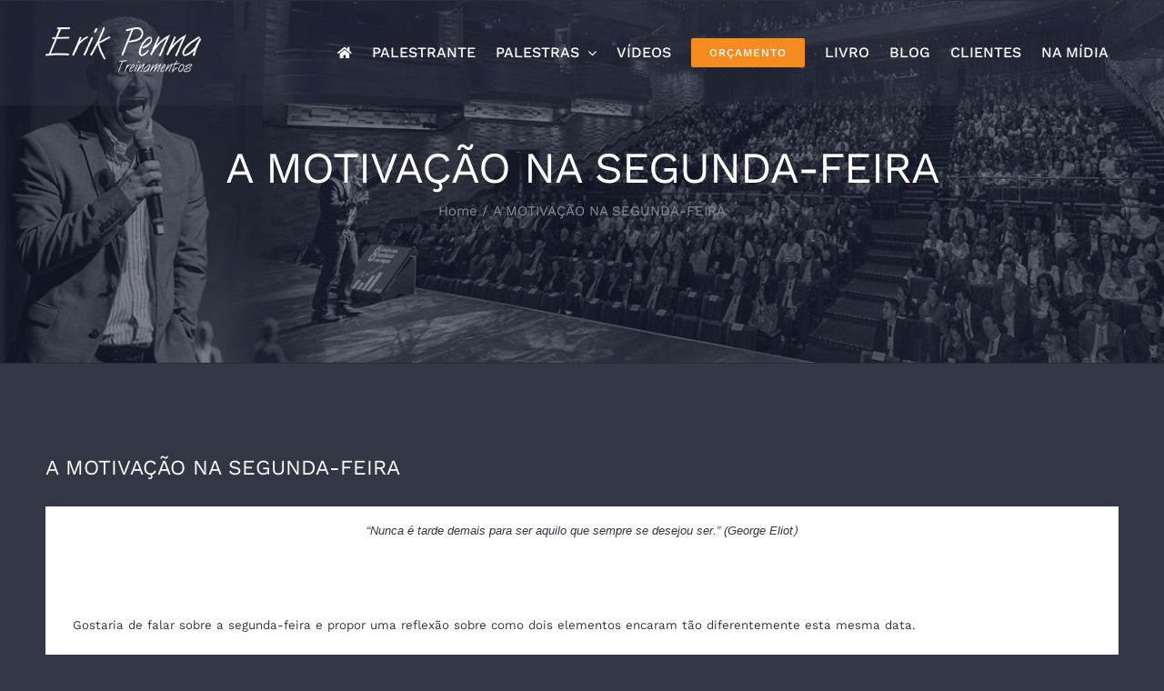

--- FILE ---
content_type: text/html; charset=UTF-8
request_url: https://professorerikpenna.com.br/blog-professor-erik-penna-30/
body_size: 17367
content:
<!DOCTYPE html><html class="avada-html-layout-wide avada-html-header-position-top avada-header-color-not-opaque" lang="pt-BR" prefix="og: http://ogp.me/ns# fb: http://ogp.me/ns/fb#"><head><script data-no-optimize="1">var litespeed_docref=sessionStorage.getItem("litespeed_docref");litespeed_docref&&(Object.defineProperty(document,"referrer",{get:function(){return litespeed_docref}}),sessionStorage.removeItem("litespeed_docref"));</script> <meta http-equiv="X-UA-Compatible" content="IE=edge" /><meta http-equiv="Content-Type" content="text/html; charset=utf-8"/><meta name="viewport" content="width=device-width, initial-scale=1" /><meta name='robots' content='index, follow, max-image-preview:large, max-snippet:-1, max-video-preview:-1' /><title>A MOTIVAÇÃO NA SEGUNDA-FEIRA - Palestrante para Professores</title><link rel="canonical" href="https://professorerikpenna.com.br/blog-professor-erik-penna-30/" /><meta property="og:locale" content="pt_BR" /><meta property="og:type" content="article" /><meta property="og:title" content="A MOTIVAÇÃO NA SEGUNDA-FEIRA - Palestrante para Professores" /><meta property="og:url" content="https://professorerikpenna.com.br/blog-professor-erik-penna-30/" /><meta property="og:site_name" content="Palestrante para Professores" /><meta property="article:published_time" content="-0001-11-30T00:00:00+00:00" /><meta name="author" content="admin" /><meta name="twitter:card" content="summary_large_image" /><meta name="twitter:label1" content="Escrito por" /><meta name="twitter:data1" content="admin" /><meta name="twitter:label2" content="Est. tempo de leitura" /><meta name="twitter:data2" content="5 minutos" /> <script type="application/ld+json" class="yoast-schema-graph">{"@context":"https://schema.org","@graph":[{"@type":"Article","@id":"https://professorerikpenna.com.br/blog-professor-erik-penna-30/#article","isPartOf":{"@id":"https://professorerikpenna.com.br/blog-professor-erik-penna-30/"},"author":{"name":"admin","@id":"https://professorerikpenna.com.br/#/schema/person/75ef3c3040bf9a88264d290fd32be21e"},"headline":"A MOTIVAÇÃO NA SEGUNDA-FEIRA","datePublished":"-0001-11-30T00:00:00+00:00","dateModified":"-0001-11-30T00:00:00+00:00","mainEntityOfPage":{"@id":"https://professorerikpenna.com.br/blog-professor-erik-penna-30/"},"wordCount":1000,"publisher":{"@id":"https://professorerikpenna.com.br/#organization"},"inLanguage":"pt-BR"},{"@type":"WebPage","@id":"https://professorerikpenna.com.br/blog-professor-erik-penna-30/","url":"https://professorerikpenna.com.br/blog-professor-erik-penna-30/","name":"A MOTIVAÇÃO NA SEGUNDA-FEIRA - Palestrante para Professores","isPartOf":{"@id":"https://professorerikpenna.com.br/#website"},"datePublished":"-0001-11-30T00:00:00+00:00","dateModified":"-0001-11-30T00:00:00+00:00","breadcrumb":{"@id":"https://professorerikpenna.com.br/blog-professor-erik-penna-30/#breadcrumb"},"inLanguage":"pt-BR","potentialAction":[{"@type":"ReadAction","target":["https://professorerikpenna.com.br/blog-professor-erik-penna-30/"]}]},{"@type":"BreadcrumbList","@id":"https://professorerikpenna.com.br/blog-professor-erik-penna-30/#breadcrumb","itemListElement":[{"@type":"ListItem","position":1,"name":"Início","item":"https://professorerikpenna.com.br/"},{"@type":"ListItem","position":2,"name":"A MOTIVAÇÃO NA SEGUNDA-FEIRA"}]},{"@type":"WebSite","@id":"https://professorerikpenna.com.br/#website","url":"https://professorerikpenna.com.br/","name":"Palestrante para Professores","description":"Palestra Motivacional para Professores. Erik Penna é Número 1 do Brasil como &quot;Palestrante para Professores&quot; no Google e autor do best-seller &quot;Alegria para ensinar e transformar vidas&quot; ","publisher":{"@id":"https://professorerikpenna.com.br/#organization"},"potentialAction":[{"@type":"SearchAction","target":{"@type":"EntryPoint","urlTemplate":"https://professorerikpenna.com.br/?s={search_term_string}"},"query-input":"required name=search_term_string"}],"inLanguage":"pt-BR"},{"@type":"Organization","@id":"https://professorerikpenna.com.br/#organization","name":"Erik Penna Treinamentos","url":"https://professorerikpenna.com.br/","logo":{"@type":"ImageObject","inLanguage":"pt-BR","@id":"https://professorerikpenna.com.br/#/schema/logo/image/","url":"https://professorerikpenna.com.br/wp-content/uploads/2020/05/cropped-nova-1-erik-penna-banner-palestrante-de-vendas-1.jpg","contentUrl":"https://professorerikpenna.com.br/wp-content/uploads/2020/05/cropped-nova-1-erik-penna-banner-palestrante-de-vendas-1.jpg","width":512,"height":512,"caption":"Erik Penna Treinamentos"},"image":{"@id":"https://professorerikpenna.com.br/#/schema/logo/image/"}},{"@type":"Person","@id":"https://professorerikpenna.com.br/#/schema/person/75ef3c3040bf9a88264d290fd32be21e","name":"admin","image":{"@type":"ImageObject","inLanguage":"pt-BR","@id":"https://professorerikpenna.com.br/#/schema/person/image/","url":"https://professorerikpenna.com.br/wp-content/litespeed/avatar/073b1ddda8169101d42eda0b62aa4203.jpg?ver=1768418381","contentUrl":"https://professorerikpenna.com.br/wp-content/litespeed/avatar/073b1ddda8169101d42eda0b62aa4203.jpg?ver=1768418381","caption":"admin"},"url":"https://professorerikpenna.com.br/author/admin/"}]}</script> <link rel='dns-prefetch' href='//www.googletagmanager.com' /><link rel='dns-prefetch' href='//fonts.googleapis.com' /><link rel="alternate" type="application/rss+xml" title="Feed para Palestrante para Professores &raquo;" href="https://professorerikpenna.com.br/feed/" /><meta property="og:title" content="A MOTIVAÇÃO NA SEGUNDA-FEIRA"/><meta property="og:type" content="article"/><meta property="og:url" content="https://professorerikpenna.com.br/blog-professor-erik-penna-30/"/><meta property="og:site_name" content="Palestrante para Professores"/><meta property="og:description" content="&ldquo;Nunca &eacute; tarde demais para ser aquilo que sempre se desejou ser.&rdquo; (George Eliot)
&nbsp;
Gostaria de falar sobre a segunda-feira e propor uma reflex&atilde;o"/><meta property="og:image" content="https://professorerikpenna.com.br/wp-content/uploads/2019/10/logo-erik-penna.png"/><link data-optimized="2" rel="stylesheet" href="https://professorerikpenna.com.br/wp-content/litespeed/css/7a5418d3587132023c77b89bebb285ae.css?ver=d4b5a" /><!--[if IE]><link rel='stylesheet' id='avada-IE-css' href='https://professorerikpenna.com.br/wp-content/themes/Avada/assets/css/ie.min.css?ver=6.0' type='text/css' media='all' /><style id='avada-IE-inline-css' type='text/css'>.avada-select-parent .select-arrow{background-color:#ffffff}
.select-arrow{background-color:#ffffff}</style><![endif]--> <script type="litespeed/javascript" data-src="https://professorerikpenna.com.br/wp-includes/js/jquery/jquery.min.js?ver=3.7.1" id="jquery-core-js"></script>  <script type="litespeed/javascript" data-src="https://www.googletagmanager.com/gtag/js?id=GT-K48HF47" id="google_gtagjs-js"></script> <script id="google_gtagjs-js-after" type="litespeed/javascript">window.dataLayer=window.dataLayer||[];function gtag(){dataLayer.push(arguments)}
gtag("set","linker",{"domains":["professorerikpenna.com.br"]});gtag("js",new Date());gtag("set","developer_id.dZTNiMT",!0);gtag("config","GT-K48HF47")</script> <link rel="https://api.w.org/" href="https://professorerikpenna.com.br/wp-json/" /><link rel="alternate" title="JSON" type="application/json" href="https://professorerikpenna.com.br/wp-json/wp/v2/posts/2939" /><link rel="EditURI" type="application/rsd+xml" title="RSD" href="https://professorerikpenna.com.br/xmlrpc.php?rsd" /><link rel='shortlink' href='https://professorerikpenna.com.br/?p=2939' /><link rel="alternate" title="oEmbed (JSON)" type="application/json+oembed" href="https://professorerikpenna.com.br/wp-json/oembed/1.0/embed?url=https%3A%2F%2Fprofessorerikpenna.com.br%2Fblog-professor-erik-penna-30%2F" /><link rel="alternate" title="oEmbed (XML)" type="text/xml+oembed" href="https://professorerikpenna.com.br/wp-json/oembed/1.0/embed?url=https%3A%2F%2Fprofessorerikpenna.com.br%2Fblog-professor-erik-penna-30%2F&#038;format=xml" /><meta name="generator" content="Site Kit by Google 1.151.0" /> <script type="litespeed/javascript">gtag('event','conversion',{'send_to':'AW-1057173349/Kxt0CKLK5ZkZEOXejPgD'})</script> <meta name="generator" content="Elementor 3.20.1; features: e_optimized_assets_loading, e_optimized_css_loading, e_font_icon_svg, additional_custom_breakpoints, block_editor_assets_optimize, e_image_loading_optimization; settings: css_print_method-external, google_font-enabled, font_display-swap"><meta name="generator" content="Powered by Slider Revolution 6.1.0 - responsive, Mobile-Friendly Slider Plugin for WordPress with comfortable drag and drop interface." /><link rel="icon" href="https://professorerikpenna.com.br/wp-content/uploads/2023/09/cropped-Palestra-Motivacional-para-Professores-32x32.jpg" sizes="32x32" /><link rel="icon" href="https://professorerikpenna.com.br/wp-content/uploads/2023/09/cropped-Palestra-Motivacional-para-Professores-192x192.jpg" sizes="192x192" /><link rel="apple-touch-icon" href="https://professorerikpenna.com.br/wp-content/uploads/2023/09/cropped-Palestra-Motivacional-para-Professores-180x180.jpg" /><meta name="msapplication-TileImage" content="https://professorerikpenna.com.br/wp-content/uploads/2023/09/cropped-Palestra-Motivacional-para-Professores-270x270.jpg" /> <script type="litespeed/javascript">(function(i,s,o,g,r,a,m){i.GoogleAnalyticsObject=r;i[r]=i[r]||function(){(i[r].q=i[r].q||[]).push(arguments)},i[r].l=1*new Date();a=s.createElement(o),m=s.getElementsByTagName(o)[0];a.async=1;a.src=g;m.parentNode.insertBefore(a,m)})(window,document,'script','https://www.google-analytics.com/analytics.js','ga');ga('create','UA-105734237-1','auto');ga('send','pageview')</script> <meta name="google-site-verification" content="fYrCK_aLrmuxujbWVSFxm855KlZDi3jy_i8z3B8mH1w" /></head><body class="wp-singular post-template-default single single-post postid-2939 single-format-standard wp-theme-Avada fusion-image-hovers fusion-pagination-sizing fusion-button_size-large fusion-button_type-flat fusion-button_span-yes fusion-button_shape-round avada-image-rollover-circle-yes avada-image-rollover-yes avada-image-rollover-direction-fade fusion-body ltr fusion-sticky-header no-tablet-sticky-header no-mobile-sticky-header no-mobile-slidingbar fusion-disable-outline fusion-sub-menu-fade mobile-logo-pos-left layout-wide-mode avada-has-boxed-modal-shadow-none layout-scroll-offset-full avada-has-zero-margin-offset-top fusion-top-header menu-text-align-center mobile-menu-design-modern fusion-show-pagination-text fusion-header-layout-v1 avada-responsive avada-footer-fx-parallax-effect avada-menu-highlight-style-background fusion-search-form-classic fusion-avatar-square avada-dropdown-styles avada-blog-layout-grid avada-blog-archive-layout-grid avada-header-shadow-no avada-menu-icon-position-left avada-has-megamenu-shadow avada-has-pagetitle-100-width avada-has-pagetitle-bg-full avada-has-breadcrumb-mobile-hidden avada-has-titlebar-bar_and_content avada-header-border-color-full-transparent avada-has-transparent-timeline_color avada-has-pagination-padding avada-flyout-menu-direction-fade elementor-default elementor-kit-3210">
<a class="skip-link screen-reader-text" href="#content">Skip to content</a><div id="boxed-wrapper"><div class="fusion-sides-frame"></div><div id="wrapper" class="fusion-wrapper"><div id="home" style="position:relative;top:-1px;"></div><header class="fusion-header-wrapper"><div class="fusion-header-v1 fusion-logo-alignment fusion-logo-left fusion-sticky-menu- fusion-sticky-logo- fusion-mobile-logo-  fusion-mobile-menu-design-modern"><div class="fusion-header-sticky-height"></div><div class="fusion-header"><div class="fusion-row"><div class="fusion-logo" data-margin-top="25px" data-margin-bottom="5px" data-margin-left="0px" data-margin-right="0px">
<a class="fusion-logo-link"  href="https://professorerikpenna.com.br/" >
<img data-lazyloaded="1" src="[data-uri]" data-src="https://professorerikpenna.com.br/wp-content/uploads/2019/10/logo-erik-penna.png" data-srcset="https://professorerikpenna.com.br/wp-content/uploads/2019/10/logo-erik-penna.png 1x, https://professorerikpenna.com.br/wp-content/uploads/2019/10/logo-erik-penna-grd.png 2x" width="171" height="57" style="max-height:57px;height:auto;" alt="Palestrante para Professores Logo" data-retina_logo_url="https://professorerikpenna.com.br/wp-content/uploads/2019/10/logo-erik-penna-grd.png" class="fusion-standard-logo" />
</a></div><nav class="fusion-main-menu" aria-label="Main Menu"><ul id="menu-electrician-main-menu" class="fusion-menu"><li  id="menu-item-1942"  class="menu-item menu-item-type-post_type menu-item-object-page menu-item-home menu-item-1942"  data-item-id="1942"><a  href="https://professorerikpenna.com.br/" class="fusion-icon-only-link fusion-flex-link fusion-background-highlight"><span class="fusion-megamenu-icon"><i class="glyphicon fa-home fas"></i></span><span class="menu-text"><span class="menu-title">HOME</span></span></a></li><li  id="menu-item-19"  class="menu-item menu-item-type-post_type menu-item-object-page menu-item-19"  data-item-id="19"><a  href="https://professorerikpenna.com.br/palestrante-erik-penna/" class="fusion-background-highlight"><span class="menu-text">PALESTRANTE</span></a></li><li  id="menu-item-2500"  class="menu-item menu-item-type-post_type menu-item-object-page menu-item-has-children menu-item-2500 fusion-dropdown-menu"  data-item-id="2500"><a  href="https://professorerikpenna.com.br/palestras/" class="fusion-background-highlight"><span class="menu-text">PALESTRAS</span> <span class="fusion-caret"><i class="fusion-dropdown-indicator"></i></span></a><ul role="menu" class="sub-menu"><li  id="menu-item-3024"  class="menu-item menu-item-type-post_type menu-item-object-page menu-item-3024 fusion-dropdown-submenu" ><a  href="https://professorerikpenna.com.br/paixao-pelo-hoje/" class="fusion-background-highlight"><span>Alegria para Ensinar e Transformar Vidas</span></a></li><li  id="menu-item-2491"  class="menu-item menu-item-type-post_type menu-item-object-page menu-item-2491 fusion-dropdown-submenu" ><a  href="https://professorerikpenna.com.br/palestra-motivacional-para-professores/" class="fusion-background-highlight"><span>O Dom de Motivar na Arte de Educar</span></a></li><li  id="menu-item-2499"  class="menu-item menu-item-type-post_type menu-item-object-page menu-item-2499 fusion-dropdown-submenu" ><a  href="https://professorerikpenna.com.br/palestra-de-motivacao-palestrante-motivacional/" class="fusion-background-highlight"><span>Motivação Nota 10</span></a></li><li  id="menu-item-2492"  class="menu-item menu-item-type-post_type menu-item-object-page menu-item-2492 fusion-dropdown-submenu" ><a  href="https://professorerikpenna.com.br/palestra-educacao-empreendedora/" class="fusion-background-highlight"><span>Palestra Educação e Empreendedorismo</span></a></li><li  id="menu-item-2859"  class="menu-item menu-item-type-post_type menu-item-object-page menu-item-2859 fusion-dropdown-submenu" ><a  href="https://professorerikpenna.com.br/palestra-motivacional-para-servidores/" class="fusion-background-highlight"><span>Palestra 7 Atitudes do Servidor de Excelência</span></a></li></ul></li><li  id="menu-item-2503"  class="menu-item menu-item-type-post_type menu-item-object-page menu-item-2503"  data-item-id="2503"><a  href="https://professorerikpenna.com.br/videos-palestrante-motivacional-palestra-motivacional-erik-penna/" class="fusion-background-highlight"><span class="menu-text">VÍDEOS</span></a></li><li  id="menu-item-2760"  class="menu-item menu-item-type-post_type menu-item-object-page menu-item-2760 fusion-menu-item-button"  data-item-id="2760"><a  href="https://professorerikpenna.com.br/orcamento/" class="fusion-background-highlight"><span class="menu-text fusion-button button-default button-small">ORÇAMENTO</span></a></li><li  id="menu-item-3313"  class="menu-item menu-item-type-post_type menu-item-object-page menu-item-3313"  data-item-id="3313"><a  href="https://professorerikpenna.com.br/palestra-motivacional-para-professores-livro-alegria-para-ensinar-e-transformar-vidas/" class="fusion-background-highlight"><span class="menu-text">LIVRO</span></a></li><li  id="menu-item-2561"  class="menu-item menu-item-type-post_type menu-item-object-page menu-item-2561"  data-item-id="2561"><a  href="https://professorerikpenna.com.br/blog-erik-penna/" class="fusion-background-highlight"><span class="menu-text">BLOG</span></a></li><li  id="menu-item-2502"  class="menu-item menu-item-type-post_type menu-item-object-page menu-item-2502"  data-item-id="2502"><a  href="https://professorerikpenna.com.br/clientes/" class="fusion-background-highlight"><span class="menu-text">CLIENTES</span></a></li><li  id="menu-item-2772"  class="menu-item menu-item-type-post_type menu-item-object-page menu-item-2772"  data-item-id="2772"><a  href="https://professorerikpenna.com.br/na-midia/" class="fusion-background-highlight"><span class="menu-text">NA MÍDIA</span></a></li></ul></nav><div class="fusion-mobile-menu-icons">
<a href="#" class="fusion-icon fusion-icon-bars" aria-label="Toggle mobile menu" aria-expanded="false"></a></div><nav class="fusion-mobile-nav-holder fusion-mobile-menu-text-align-left" aria-label="Main Menu Mobile"></nav></div></div></div><div class="fusion-clearfix"></div></header><div id="sliders-container"></div><div class="avada-page-titlebar-wrapper"><div class="fusion-page-title-bar fusion-page-title-bar-none fusion-page-title-bar-center"><div class="fusion-page-title-row"><div class="fusion-page-title-wrapper"><div class="fusion-page-title-captions"><h1 class="entry-title">A MOTIVAÇÃO NA SEGUNDA-FEIRA</h1><div class="fusion-page-title-secondary"><div class="fusion-breadcrumbs"><span itemscope itemtype="http://data-vocabulary.org/Breadcrumb"><a itemprop="url" href="https://professorerikpenna.com.br"><span itemprop="title">Home</span></a></span><span class="fusion-breadcrumb-sep">/</span><span class="breadcrumb-leaf">A MOTIVAÇÃO NA SEGUNDA-FEIRA</span></div></div></div></div></div></div></div><main id="main" class="clearfix "><div class="fusion-row" style=""><section id="content" style="width: 100%;"><article id="post-2939" class="post post-2939 type-post status-publish format-standard hentry"><h2 class="entry-title fusion-post-title">A MOTIVAÇÃO NA SEGUNDA-FEIRA</h2><div class="post-content"><div class="fusion-fullwidth fullwidth-box nonhundred-percent-fullwidth non-hundred-percent-height-scrolling"  style='background-color: #ffffff;background-position: center center;background-repeat: no-repeat;padding-top:0px;padding-right:0px;padding-bottom:0px;padding-left:0px;'><div class="fusion-builder-row fusion-row "><div  class="fusion-layout-column fusion_builder_column fusion_builder_column_1_1 fusion-builder-column-1 fusion-one-full fusion-column-first fusion-column-last 1_1"  style='margin-top:0px;margin-bottom:0px;'><div class="fusion-column-wrapper" style="padding: 10px 30px 30px 30px;background-position:left top;background-repeat:no-repeat;-webkit-background-size:cover;-moz-background-size:cover;-o-background-size:cover;background-size:cover;"   data-bg-url=""><div class="fusion-text"><p class="MsoNormal" style="text-align: center;"><em><span style="font-size: 10pt; font-family: Verdana, sans-serif; background-image: initial; background-attachment: initial; background-size: initial; background-origin: initial; background-clip: initial; background-position: initial; background-repeat: initial;">&ldquo;Nunca &eacute; tarde demais para ser aquilo que sempre se desejou ser.&rdquo; (George Eliot</span></em><em><span style="font-size: 10pt;">)</span></em><span style="font-size: 10pt;"></span></p><p class="MsoNormal"><span style="font-size: 10pt;">&nbsp;</span></p><p class="MsoNormal"><span style="font-size: 10pt;">Gostaria de falar sobre a segunda-feira e propor uma reflex&atilde;o sobre como dois elementos encaram t&atilde;o diferentemente esta mesma data.</span><span style="font-size: 10pt;"></span></p><p class="MsoNormal"><span style="font-size: 10pt;">&nbsp;</span></p><p class="MsoNormal"><span style="font-size: 10pt;">Pare para pensar e imagine o quanto uma pessoa desempregada espera pela segunda-feira. Muitas vezes, o profissional passa o domingo procurando vagas nos jornais ou pela internet e se enche de esperan&ccedil;a quando encontra uma oportunidade, uma entrevista para uma vaga.</span><span style="font-size: 10pt;"></span></p><p class="MsoNormal"><span style="font-size: 10pt;">&nbsp;</span></p><p class="MsoNormal"><span style="font-size: 10pt;">Se a entrevista est&aacute; agendada para segunda-feira, ele acorda bem cedo, se arruma com todo capricho e cuidado, coloca a melhor roupa, se enche de entusiasmo e parte para a sele&ccedil;&atilde;o com muita motiva&ccedil;&atilde;o, pr&oacute;-atividade e vontade de vencer. Em sua mente geralmente mentaliza fatos positivos e promete que, se a vaga lhe for concedida, far&aacute; jus &agrave; confian&ccedil;a e dar&aacute; o melhor de si para as expectativas do contratante. Esse otimismo e performance ocorre normalmente com quem sai de casa na segunda-feira, aposta tudo nesse dia e espera ser contratado.</span><span style="font-size: 10pt;"></span></p><p class="MsoNormal"><span style="font-size: 10pt;">&nbsp;</span><span style="font-size: 10pt;"></span></p><p class="MsoNormal"><span style="font-size: 10pt;">Por outro lado, como palestrante motivacional,&nbsp; tenho visitado algumas empresas e escutado da lideran&ccedil;a que muitos funcion&aacute;rios chegam na segunda-feira de manh&atilde; desmotivados, cansados, mal humorados, com cara de poucos amigos e alguns contrariados pelo fato de ter que abrir m&atilde;o de um programa no domingo &agrave; noite para poder chegar t&atilde;o cedo na segunda-feira para trabalhar.</span><span style="font-size: 10pt;"></span></p><p class="MsoNormal"><span style="font-size: 10pt;">&nbsp;</span></p><p class="MsoNormal"><span style="font-size: 10pt;">Segundo estudos do IPOM &ndash; Instituto de Pesquisa e Orienta&ccedil;&atilde;o da Mente, de cada dez profissionais consultados, sete n&atilde;o est&atilde;o satisfeitos com a sua carreira ou emprego.</span><span style="font-size: 10pt;"></span></p><p class="MsoNormal" style="text-align: justify;"><span style="font-size: 10pt;">&nbsp;</span></p><p class="MsoNormal" style="text-align: justify;"><span style="font-size: 10pt;">Analise como voc&ecirc; est&aacute; hoje e responda: seus pensamentos, atitudes e motiva&ccedil;&atilde;o continuam iguais aos de quando foi trabalhar no primeiro dia? Se a resposta foi sim, parab&eacute;ns, voc&ecirc; faz parte da minoria.</span><span style="font-size: 10pt;"></span></p><p class="MsoNormal" style="text-align: justify;"><span style="font-size: 10pt;">&nbsp;</span></p><p class="MsoNormal" style="text-align: justify;"><span style="font-size: 10pt;">Se a resposta foi n&atilde;o, eu lhe pergunto: onde est&aacute; todo aquele entusiasmo, aquele brilho nos olhos e a alegria contagiante do come&ccedil;o?</span></p><p class="MsoNormal" style="text-align: justify;"><span style="font-size: 10pt;">&nbsp;</span></p><p class="MsoNormal" style="text-align: justify;"><span style="font-size: 10pt;">Por que ser&aacute; que acontece isso com tanta gente? Dados da pesquisa realizada pela Talenses, consultoria de recrutamento executivo, apontam que a Gera&ccedil;&atilde;o Y, (pessoas nascidas a partir da segunda metade da d&eacute;cada de 1980), &eacute; a que mais muda de emprego. Destes profissionais, 71% ficam de tr&ecirc;s a seis meses numa mesma companhia, o que torna a motiva&ccedil;&atilde;o e reten&ccedil;&atilde;o desses talentos um grande desafio para a lideran&ccedil;a contempor&acirc;nea.</span><span style="font-size: 10pt;"></span></p><p class="MsoNormal" style="text-align: justify;"><span style="font-size: 10pt;">&nbsp;</span></p><p class="MsoNormal" style="text-align: justify;"><span style="font-size: 10pt;">Outro dia tive uma conversa com um rapaz, de 21 anos, que estava reclamando da sua carreira profissional. Ele mencionou que pretendia trocar de emprego, pois estava na empresa h&aacute; cinco meses e era obrigado a fazer horas extras tr&ecirc;s vezes na semana, o que o desagradava muito.</span><span style="font-size: 10pt;"></span></p><p class="MsoNormal" style="text-align: justify;"><span style="font-size: 10pt;">&nbsp;</span></p><p class="MsoNormal" style="text-align: justify;"><span style="font-size: 10pt;">Na &uacute;ltima vez que o encontrei, ele disse que estava gostando do emprego, mas j&aacute; estava procurando outro, afinal, ele agora n&atilde;o precisava fazer horas extras. O chefe era bacana, mas a empresa estava atrasando seu pagamento e isso o chateava muito.</span><span style="font-size: 10pt;"></span></p><p class="MsoNormal" style="text-align: justify; text-indent: 19.85pt;"><span style="font-size: 10pt;">&nbsp;</span></p><p class="MsoNormal" style="text-align: justify;"><span style="font-size: 10pt;">Eu penso que podemos buscar uma melhor recoloca&ccedil;&atilde;o, no entanto, &eacute; primordial trabalhar com o que gosta, fazer o que ama, e lembrar que nenhuma empresa &eacute; perfeita, como n&oacute;s tamb&eacute;m n&atilde;o somos. Podemos almejar uma melhora cont&iacute;nua, mas a base da felicidade &eacute; valorizar o que j&aacute; foi conquistado.</span><span style="font-size: 10pt;"></span></p><p class="MsoNormal" style="text-align: justify; text-indent: 19.85pt;"><span style="font-size: 10pt;">&nbsp;</span></p><p class="MsoNormal" style="text-align: justify;"><span style="font-size: 10pt;">Se estiver insatisfeito, de baixo astral ou de mal com a vida, pe&ccedil;a para sair, entregue o bon&eacute; e v&aacute; para casa, mas, enquanto estiver vestindo a camisa da empresa, mantenha a chama acessa e d&ecirc; o melhor de si. Lembre-se que &eacute; a sua imagem como profissional e tamb&eacute;m a da organiza&ccedil;&atilde;o que est&atilde;o em jogo.</span><span style="font-size: 10pt;"></span></p><p class="MsoNormal" style="text-align: justify;"><span style="font-size: 10pt;">&nbsp;</span></p><p class="MsoNormal" style="text-align: justify;"><span style="font-size: 10pt;">Ent&atilde;o comece a semana, o ano letivo com uma inje&ccedil;&atilde;o de &acirc;nimo extra, de uma forma mais inovadora, comprometida e apaixonada, como no primeiro dia. Voc&ecirc; perceber&aacute; que seus resultados ser&atilde;o cada vez mais positivos, at&eacute; porque a vida muda quando a gente muda.</span><span style="font-size: 10pt;"></span></p><p class="MsoNormal"><span style="font-size: 10pt;">&nbsp;</span></p><p><strong><em><span style="font-size: 8pt;">Erik Penna&nbsp;</span></em></strong></p></div><div class="fusion-clearfix"></div></div></div></div></div></div><div class="fusion-meta-info"><div class="fusion-meta-info-wrapper">By <span class="vcard"><span class="fn"><a href="https://professorerikpenna.com.br/author/admin/" title="Posts de admin" rel="author">admin</a></span></span><span class="fusion-inline-sep">|</span><span class="updated rich-snippet-hidden"></span><span>janeiro 14th, 2019</span><span class="fusion-inline-sep">|</span>Sem categoria<span class="fusion-inline-sep">|</span></div></div><div class="fusion-sharing-box fusion-single-sharing-box share-box"><h4>Share This Article</h4><div class="fusion-social-networks boxed-icons"><div class="fusion-social-networks-wrapper"><a  class="fusion-social-network-icon fusion-tooltip fusion-facebook fusion-icon-facebook" style="color:var(--sharing_social_links_icon_color);background-color:var(--sharing_social_links_box_color);border-color:var(--sharing_social_links_box_color);" href="https://www.facebook.com/sharer.php?u=https%3A%2F%2Fprofessorerikpenna.com.br%2Fblog-professor-erik-penna-30%2F&amp;t=A%20MOTIVA%C3%87%C3%83O%20NA%20SEGUNDA-FEIRA" target="_blank" rel="nofollow" data-placement="top" data-title="Facebook" data-toggle="tooltip" title="Facebook"><span class="screen-reader-text">Facebook</span></a><a  class="fusion-social-network-icon fusion-tooltip fusion-twitter fusion-icon-twitter" style="color:var(--sharing_social_links_icon_color);background-color:var(--sharing_social_links_box_color);border-color:var(--sharing_social_links_box_color);" href="https://twitter.com/share?text=A%20MOTIVA%C3%87%C3%83O%20NA%20SEGUNDA-FEIRA&amp;url=https%3A%2F%2Fprofessorerikpenna.com.br%2Fblog-professor-erik-penna-30%2F" target="_blank" rel="nofollow" data-placement="top" data-title="Twitter" data-toggle="tooltip" title="Twitter"><span class="screen-reader-text">Twitter</span></a><a  class="fusion-social-network-icon fusion-tooltip fusion-linkedin fusion-icon-linkedin" style="color:var(--sharing_social_links_icon_color);background-color:var(--sharing_social_links_box_color);border-color:var(--sharing_social_links_box_color);" href="https://www.linkedin.com/shareArticle?mini=true&amp;url=https://professorerikpenna.com.br/blog-professor-erik-penna-30/&amp;title=A%20MOTIVA%C3%87%C3%83O%20NA%20SEGUNDA-FEIRA&amp;summary=%E2%80%9CNunca%20%C3%A9%20tarde%20demais%20para%20ser%20aquilo%20que%20sempre%20se%20desejou%20ser.%E2%80%9D%20%28George%20Eliot%29%0D%0A%C2%A0%0D%0AGostaria%20de%20falar%20sobre%20a%20segunda-feira%20e%20propor%20uma%20reflex%C3%A3o" target="_blank" rel="nofollow" data-placement="top" data-title="LinkedIn" data-toggle="tooltip" title="LinkedIn"><span class="screen-reader-text">LinkedIn</span></a><a  class="fusion-social-network-icon fusion-tooltip fusion-whatsapp fusion-icon-whatsapp" style="color:var(--sharing_social_links_icon_color);background-color:var(--sharing_social_links_box_color);border-color:var(--sharing_social_links_box_color);" href="https://api.whatsapp.com/send?text=https%3A%2F%2Fprofessorerikpenna.com.br%2Fblog-professor-erik-penna-30%2F" target="_blank" rel="nofollow" data-placement="top" data-title="Whatsapp" data-toggle="tooltip" title="Whatsapp"><span class="screen-reader-text">Whatsapp</span></a><a  class="fusion-social-network-icon fusion-tooltip fusion-tumblr fusion-icon-tumblr" style="color:var(--sharing_social_links_icon_color);background-color:var(--sharing_social_links_box_color);border-color:var(--sharing_social_links_box_color);" href="http://www.tumblr.com/share/link?url=https%3A%2F%2Fprofessorerikpenna.com.br%2Fblog-professor-erik-penna-30%2F&amp;name=A%20MOTIVA%C3%87%C3%83O%20NA%20SEGUNDA-FEIRA&amp;description=%26ldquo%3BNunca%20%26eacute%3B%20tarde%20demais%20para%20ser%20aquilo%20que%20sempre%20se%20desejou%20ser.%26rdquo%3B%20%28George%20Eliot%29%0D%0A%26nbsp%3B%0D%0AGostaria%20de%20falar%20sobre%20a%20segunda-feira%20e%20propor%20uma%20reflex%26atilde%3Bo" target="_blank" rel="nofollow" data-placement="top" data-title="Tumblr" data-toggle="tooltip" title="Tumblr"><span class="screen-reader-text">Tumblr</span></a><a  class="fusion-social-network-icon fusion-tooltip fusion-pinterest fusion-icon-pinterest" style="color:var(--sharing_social_links_icon_color);background-color:var(--sharing_social_links_box_color);border-color:var(--sharing_social_links_box_color);" href="http://pinterest.com/pin/create/button/?url=https%3A%2F%2Fprofessorerikpenna.com.br%2Fblog-professor-erik-penna-30%2F&amp;description=%26ldquo%3BNunca%20%26eacute%3B%20tarde%20demais%20para%20ser%20aquilo%20que%20sempre%20se%20desejou%20ser.%26rdquo%3B%20%28George%20Eliot%29%0D%0A%26nbsp%3B%0D%0AGostaria%20de%20falar%20sobre%20a%20segunda-feira%20e%20propor%20uma%20reflex%26atilde%3Bo&amp;media=" target="_blank" rel="nofollow" data-placement="top" data-title="Pinterest" data-toggle="tooltip" title="Pinterest"><span class="screen-reader-text">Pinterest</span></a><a  class="fusion-social-network-icon fusion-tooltip fusion-mail fusion-icon-mail fusion-last-social-icon" style="color:var(--sharing_social_links_icon_color);background-color:var(--sharing_social_links_box_color);border-color:var(--sharing_social_links_box_color);" href="mailto:?subject=A%20MOTIVA%C3%87%C3%83O%20NA%20SEGUNDA-FEIRA&amp;body=https://professorerikpenna.com.br/blog-professor-erik-penna-30/" target="_self" rel="nofollow" data-placement="top" data-title="Email" data-toggle="tooltip" title="Email"><span class="screen-reader-text">Email</span></a><div class="fusion-clearfix"></div></div></div></div><section class="related-posts single-related-posts"><div class="fusion-title fusion-title-size-three sep-" style="margin-top:15px;margin-bottom:15px;"><h3 class="title-heading-left" style="margin:0;">
Related Posts</h3><div class="title-sep-container"><div class="title-sep sep-"></div></div></div><div class="fusion-carousel fusion-carousel-title-below-image" data-imagesize="fixed" data-metacontent="yes" data-autoplay="no" data-touchscroll="no" data-columns="3" data-itemmargin="20px" data-itemwidth="180" data-touchscroll="yes" data-scrollitems=""><div class="fusion-carousel-positioner"><ul class="fusion-carousel-holder"><li class="fusion-carousel-item"><div class="fusion-carousel-item-wrapper"><div  class="fusion-image-wrapper fusion-image-size-fixed" aria-haspopup="true">
<img data-lazyloaded="1" src="[data-uri]" data-src="https://professorerikpenna.com.br/wp-content/uploads/2025/08/Print-A-Jornada-do-Educador-500x383.png" data-srcset="https://professorerikpenna.com.br/wp-content/uploads/2025/08/Print-A-Jornada-do-Educador-500x383.png 1x, https://professorerikpenna.com.br/wp-content/uploads/2025/08/Print-A-Jornada-do-Educador-500x383@2x.png 2x" width="500" height="383" alt="Aulas 3is: um presente que o educador oferece a si mesmo" /><div class="fusion-rollover"><div class="fusion-rollover-content"><a class="fusion-rollover-link" href="https://professorerikpenna.com.br/palestrante-para-professores/">Aulas 3is: um presente que o educador oferece a si mesmo</a>
<a class="fusion-link-wrapper" href="https://professorerikpenna.com.br/palestrante-para-professores/" aria-label="Aulas 3is: um presente que o educador oferece a si mesmo"></a></div></div></div><h4 class="fusion-carousel-title">
<a class="fusion-related-posts-title-link" href="https://professorerikpenna.com.br/palestrante-para-professores/" target="_self" title="Aulas 3is: um presente que o educador oferece a si mesmo">Aulas 3is: um presente que o educador oferece a si mesmo</a></h4><div class="fusion-carousel-meta">
<span class="fusion-date">agosto 4th, 2025</span></div></div></li><li class="fusion-carousel-item"><div class="fusion-carousel-item-wrapper"><div  class="fusion-image-wrapper fusion-image-size-fixed" aria-haspopup="true">
<img data-lazyloaded="1" src="[data-uri]" data-src="https://professorerikpenna.com.br/wp-content/uploads/2025/06/1o-lugar-na-Amazon-500x383.jpg" data-srcset="https://professorerikpenna.com.br/wp-content/uploads/2025/06/1o-lugar-na-Amazon-500x383.jpg 1x, https://professorerikpenna.com.br/wp-content/uploads/2025/06/1o-lugar-na-Amazon-500x383@2x.jpg 2x" width="500" height="383" alt="Dica de livro para quem ensina" /><div class="fusion-rollover"><div class="fusion-rollover-content"><a class="fusion-rollover-link" href="https://professorerikpenna.com.br/dica-de-livro-para-quem-ensina/">Dica de livro para quem ensina</a>
<a class="fusion-link-wrapper" href="https://professorerikpenna.com.br/dica-de-livro-para-quem-ensina/" aria-label="Dica de livro para quem ensina"></a></div></div></div><h4 class="fusion-carousel-title">
<a class="fusion-related-posts-title-link" href="https://professorerikpenna.com.br/dica-de-livro-para-quem-ensina/" target="_self" title="Dica de livro para quem ensina">Dica de livro para quem ensina</a></h4><div class="fusion-carousel-meta">
<span class="fusion-date">junho 2nd, 2025</span></div></div></li><li class="fusion-carousel-item"><div class="fusion-carousel-item-wrapper"><div  class="fusion-image-wrapper fusion-image-size-fixed" aria-haspopup="true">
<img data-lazyloaded="1" src="[data-uri]" data-src="https://professorerikpenna.com.br/wp-content/uploads/2025/01/Aulas-Criativas-e-Alegria-para-ensinar-500x383.jpeg" data-srcset="https://professorerikpenna.com.br/wp-content/uploads/2025/01/Aulas-Criativas-e-Alegria-para-ensinar-500x383.jpeg 1x, https://professorerikpenna.com.br/wp-content/uploads/2025/01/Aulas-Criativas-e-Alegria-para-ensinar-500x383@2x.jpeg 2x" width="500" height="383" alt="Como Aulas Criativas Podem Transformar a Jornada do Professor" /><div class="fusion-rollover"><div class="fusion-rollover-content"><a class="fusion-rollover-link" href="https://professorerikpenna.com.br/como-aulas-criativas-podem-transformar-a-jornada-do-professor/">Como Aulas Criativas Podem Transformar a Jornada do Professor</a>
<a class="fusion-link-wrapper" href="https://professorerikpenna.com.br/como-aulas-criativas-podem-transformar-a-jornada-do-professor/" aria-label="Como Aulas Criativas Podem Transformar a Jornada do Professor"></a></div></div></div><h4 class="fusion-carousel-title">
<a class="fusion-related-posts-title-link" href="https://professorerikpenna.com.br/como-aulas-criativas-podem-transformar-a-jornada-do-professor/" target="_self" title="Como Aulas Criativas Podem Transformar a Jornada do Professor">Como Aulas Criativas Podem Transformar a Jornada do Professor</a></h4><div class="fusion-carousel-meta">
<span class="fusion-date">janeiro 17th, 2025</span></div></div></li><li class="fusion-carousel-item"><div class="fusion-carousel-item-wrapper"><div  class="fusion-image-wrapper fusion-image-size-fixed" aria-haspopup="true">
<img data-lazyloaded="1" src="[data-uri]" data-src="https://professorerikpenna.com.br/wp-content/uploads/2024/12/capa-desenvolvimento-socioemocional-500x383.png" data-srcset="https://professorerikpenna.com.br/wp-content/uploads/2024/12/capa-desenvolvimento-socioemocional-500x383.png 1x, https://professorerikpenna.com.br/wp-content/uploads/2024/12/capa-desenvolvimento-socioemocional-500x383@2x.png 2x" width="500" height="383" alt="Educação: Desenvolvimento socioemocional" /><div class="fusion-rollover"><div class="fusion-rollover-content"><a class="fusion-rollover-link" href="https://professorerikpenna.com.br/educacao-desenvolvimento-socioemocional/">Educação: Desenvolvimento socioemocional</a>
<a class="fusion-link-wrapper" href="https://professorerikpenna.com.br/educacao-desenvolvimento-socioemocional/" aria-label="Educação: Desenvolvimento socioemocional"></a></div></div></div><h4 class="fusion-carousel-title">
<a class="fusion-related-posts-title-link" href="https://professorerikpenna.com.br/educacao-desenvolvimento-socioemocional/" target="_self" title="Educação: Desenvolvimento socioemocional">Educação: Desenvolvimento socioemocional</a></h4><div class="fusion-carousel-meta">
<span class="fusion-date">dezembro 26th, 2024</span></div></div></li><li class="fusion-carousel-item"><div class="fusion-carousel-item-wrapper"><div  class="fusion-image-wrapper fusion-image-size-fixed" aria-haspopup="true">
<img data-lazyloaded="1" src="[data-uri]" data-src="https://professorerikpenna.com.br/wp-content/uploads/2024/09/capa-professora-raquel-500x383.png" data-srcset="https://professorerikpenna.com.br/wp-content/uploads/2024/09/capa-professora-raquel-500x383.png 1x, https://professorerikpenna.com.br/wp-content/uploads/2024/09/capa-professora-raquel-500x383@2x.png 2x" width="500" height="383" alt="A professora Raquel" /><div class="fusion-rollover"><div class="fusion-rollover-content"><a class="fusion-rollover-link" href="https://professorerikpenna.com.br/a-professora-raquel/">A professora Raquel</a>
<a class="fusion-link-wrapper" href="https://professorerikpenna.com.br/a-professora-raquel/" aria-label="A professora Raquel"></a></div></div></div><h4 class="fusion-carousel-title">
<a class="fusion-related-posts-title-link" href="https://professorerikpenna.com.br/a-professora-raquel/" target="_self" title="A professora Raquel">A professora Raquel</a></h4><div class="fusion-carousel-meta">
<span class="fusion-date">setembro 19th, 2024</span></div></div></li><li class="fusion-carousel-item"><div class="fusion-carousel-item-wrapper"><div  class="fusion-image-wrapper fusion-image-size-fixed" aria-haspopup="true">
<img data-lazyloaded="1" src="[data-uri]" data-src="https://professorerikpenna.com.br/wp-content/uploads/2024/08/best-Capa-best-seller-alegria-infinito-3D_alegria-para-ensinar-e-transformar-vidas-500x383.png" data-srcset="https://professorerikpenna.com.br/wp-content/uploads/2024/08/best-Capa-best-seller-alegria-infinito-3D_alegria-para-ensinar-e-transformar-vidas-500x383.png 1x, https://professorerikpenna.com.br/wp-content/uploads/2024/08/best-Capa-best-seller-alegria-infinito-3D_alegria-para-ensinar-e-transformar-vidas-500x383@2x.png 2x" width="500" height="383" alt="Livro para professores apresenta um jeito novo de ensinar" /><div class="fusion-rollover"><div class="fusion-rollover-content"><a class="fusion-rollover-link" href="https://professorerikpenna.com.br/livro-para-professores-apresenta-um-jeito-novo-de-ensinar/">Livro para professores apresenta um jeito novo de ensinar</a>
<a class="fusion-link-wrapper" href="https://professorerikpenna.com.br/livro-para-professores-apresenta-um-jeito-novo-de-ensinar/" aria-label="Livro para professores apresenta um jeito novo de ensinar"></a></div></div></div><h4 class="fusion-carousel-title">
<a class="fusion-related-posts-title-link" href="https://professorerikpenna.com.br/livro-para-professores-apresenta-um-jeito-novo-de-ensinar/" target="_self" title="Livro para professores apresenta um jeito novo de ensinar">Livro para professores apresenta um jeito novo de ensinar</a></h4><div class="fusion-carousel-meta">
<span class="fusion-date">agosto 12th, 2024</span></div></div></li><li class="fusion-carousel-item"><div class="fusion-carousel-item-wrapper"><div  class="fusion-image-wrapper fusion-image-size-fixed" aria-haspopup="true"><div class="fusion-placeholder-image" data-origheight="150" data-origwidth="1500px" style="height:150px;width:1500px;"></div><div class="fusion-rollover"><div class="fusion-rollover-content"><a class="fusion-rollover-link" href="https://professorerikpenna.com.br/5-livros-que-todo-professor-deveria-ler/">5 livros que todo professor deveria ler</a>
<a class="fusion-link-wrapper" href="https://professorerikpenna.com.br/5-livros-que-todo-professor-deveria-ler/" aria-label="5 livros que todo professor deveria ler"></a></div></div></div><h4 class="fusion-carousel-title">
<a class="fusion-related-posts-title-link" href="https://professorerikpenna.com.br/5-livros-que-todo-professor-deveria-ler/" target="_self" title="5 livros que todo professor deveria ler">5 livros que todo professor deveria ler</a></h4><div class="fusion-carousel-meta">
<span class="fusion-date">abril 13th, 2024</span></div></div></li><li class="fusion-carousel-item"><div class="fusion-carousel-item-wrapper"><div  class="fusion-image-wrapper fusion-image-size-fixed" aria-haspopup="true">
<img data-lazyloaded="1" src="[data-uri]" data-src="https://professorerikpenna.com.br/wp-content/uploads/2024/03/BANNER-Alegria-de-Ensinar-Erik-Penna-Banner-500x383.png" data-srcset="https://professorerikpenna.com.br/wp-content/uploads/2024/03/BANNER-Alegria-de-Ensinar-Erik-Penna-Banner-500x383.png 1x, https://professorerikpenna.com.br/wp-content/uploads/2024/03/BANNER-Alegria-de-Ensinar-Erik-Penna-Banner-500x383@2x.png 2x" width="500" height="383" alt="Livro Alegria para ensinar e transformar vidas" /><div class="fusion-rollover"><div class="fusion-rollover-content"><a class="fusion-rollover-link" href="https://professorerikpenna.com.br/livro-alegria-para-ensinar-e-transformar-vidas-palestra-motivacional-para-professores-erik-penna/">Livro Alegria para ensinar e transformar vidas</a>
<a class="fusion-link-wrapper" href="https://professorerikpenna.com.br/livro-alegria-para-ensinar-e-transformar-vidas-palestra-motivacional-para-professores-erik-penna/" aria-label="Livro Alegria para ensinar e transformar vidas"></a></div></div></div><h4 class="fusion-carousel-title">
<a class="fusion-related-posts-title-link" href="https://professorerikpenna.com.br/livro-alegria-para-ensinar-e-transformar-vidas-palestra-motivacional-para-professores-erik-penna/" target="_self" title="Livro Alegria para ensinar e transformar vidas">Livro Alegria para ensinar e transformar vidas</a></h4><div class="fusion-carousel-meta">
<span class="fusion-date">março 13th, 2024</span></div></div></li></ul></div></div></section></article></section></div></main><div class="fusion-footer fusion-footer-parallax"><footer class="fusion-footer-widget-area fusion-widget-area fusion-footer-widget-area-center"><div class="fusion-row"><div class="fusion-columns fusion-columns-3 fusion-widget-area"><div class="fusion-column col-lg-4 col-md-4 col-sm-4"><style type="text/css" data-id="text-2">@media (max-width: 1000px){#text-2{text-align:center !important;}}</style><section id="text-2" class="fusion-widget-mobile-align-center fusion-widget-align-center fusion-footer-widget-column widget widget_text" style="text-align: center;"><h4 class="widget-title">Fale Conosco</h4><div class="textwidget"><p>Taubaté/SP, Brasil<br />
Segunda &#8211; Sexta: 8:30 &#8211; 17:30<br />
Sábado &#8211; Domingo: Fechado</p><p><a href="http://www.professorerikpenna.com.br/" target="_blank" rel="noopener">Erik Penna &#8211; Educação</a></p></div><div style="clear:both;"></div></section><section id="social_links-widget-2" class="fusion-widget-mobile-align-center fusion-widget-align-center fusion-footer-widget-column widget social_links" style="text-align: center;"><div class="fusion-social-networks boxed-icons"><div class="fusion-social-networks-wrapper">
<a class="fusion-social-network-icon fusion-tooltip fusion-twitter fusion-icon-twitter" href="https://twitter.com/ErikPenna"  data-placement="top" data-title="Twitter" data-toggle="tooltip" data-original-title=""  title="Twitter" aria-label="Twitter" rel="nofollow noopener noreferrer" target="_self" style="border-radius:50%;padding:12px;font-size:25px;color:#333645;background-color:#5f616f;border-color:#5f616f;"></a>
<a class="fusion-social-network-icon fusion-tooltip fusion-facebook fusion-icon-facebook" href="https://www.facebook.com/PalestranteErikPenna"  data-placement="top" data-title="Facebook" data-toggle="tooltip" data-original-title=""  title="Facebook" aria-label="Facebook" rel="nofollow noopener noreferrer" target="_self" style="border-radius:50%;padding:12px;font-size:25px;color:#333645;background-color:#5f616f;border-color:#5f616f;"></a>
<a class="fusion-social-network-icon fusion-tooltip fusion-youtube fusion-icon-youtube" href="https://www.youtube.com/channel/UCur0I39m4uL7pqmAgFhFBZA"  data-placement="top" data-title="Youtube" data-toggle="tooltip" data-original-title=""  title="YouTube" aria-label="YouTube" rel="nofollow noopener noreferrer" target="_self" style="border-radius:50%;padding:12px;font-size:25px;color:#333645;background-color:#5f616f;border-color:#5f616f;"></a>
<a class="fusion-social-network-icon fusion-tooltip fusion-instagram fusion-icon-instagram" href="https://instagram.com/palestranteerikpenna"  data-placement="top" data-title="Instagram" data-toggle="tooltip" data-original-title=""  title="Instagram" aria-label="Instagram" rel="nofollow noopener noreferrer" target="_self" style="border-radius:50%;padding:12px;font-size:25px;color:#333645;background-color:#5f616f;border-color:#5f616f;"></a></div></div><div style="clear:both;"></div></section></div><div class="fusion-column col-lg-4 col-md-4 col-sm-4"><section id="custom_html-2" class="widget_text fusion-footer-widget-column widget widget_custom_html"><h4 class="widget-title">Siga-nos no Fakebook</h4><div class="textwidget custom-html-widget"><div id="fb-root"></div><div class="fb-page" data-href="https://www.facebook.com/PalestranteErikPenna/" data-tabs="" data-width="" data-height="" data-small-header="false" data-adapt-container-width="true" data-hide-cover="false" data-show-facepile="true"><blockquote cite="https://www.facebook.com/PalestranteErikPenna/" class="fb-xfbml-parse-ignore"><a href="https://www.facebook.com/PalestranteErikPenna/">Erik Penna Treinamentos</a></blockquote></div></div><div style="clear:both;"></div></section></div><div class="fusion-column fusion-column-last col-lg-4 col-md-4 col-sm-4"><section id="custom_html-3" class="widget_text fusion-footer-widget-column widget widget_custom_html"><h4 class="widget-title">SEMANA DA EDUCAÇÃO</h4><div class="textwidget custom-html-widget"><a href="https://professorerikpenna.com.br/fotos/">
<img data-lazyloaded="1" src="[data-uri]" data-src="https://www.professorerikpenna.com.br/images/galeriadefotos/grd/128634.jpg" width="100%" style="border:2px solid #FFF;"></a><h4>
CAMPOS DOS GOYTACAZES-RJ</h4></div><div style="clear:both;"></div></section></div><div class="fusion-clearfix"></div></div></div></footer><footer id="footer" class="fusion-footer-copyright-area fusion-footer-copyright-center"><div class="fusion-row"><div class="fusion-copyright-content"><div class="fusion-copyright-notice"><div>
Copyright 2019-2024 Erik Penna - Palestrante Internacional | Todos os direitos reservados | Desenvolvido por <a href="https://agenciagdaweb.com.br/" title="Agência G da Web - Sites e Aplicativos">Agência G da Web</a></div></div></div></div></footer></div><div class="fusion-sliding-bar-wrapper"></div></div></div><div class="fusion-top-frame"></div><div class="fusion-bottom-frame"></div><div class="fusion-boxed-shadow"></div>
<a class="fusion-one-page-text-link fusion-page-load-link"></a><div class="avada-footer-scripts"> <script type="speculationrules">{"prefetch":[{"source":"document","where":{"and":[{"href_matches":"\/*"},{"not":{"href_matches":["\/wp-*.php","\/wp-admin\/*","\/wp-content\/uploads\/*","\/wp-content\/*","\/wp-content\/plugins\/*","\/wp-content\/themes\/Avada\/*","\/*\\?(.+)"]}},{"not":{"selector_matches":"a[rel~=\"nofollow\"]"}},{"not":{"selector_matches":".no-prefetch, .no-prefetch a"}}]},"eagerness":"conservative"}]}</script> <div class="joinchat joinchat--left" data-settings='{"telephone":"551236084000","mobile_only":false,"button_delay":3,"whatsapp_web":false,"qr":false,"message_views":2,"message_delay":10,"message_badge":false,"message_send":"Gostaria de mais informações sobre como contratar a palestra do Erik Penna","message_hash":"2ab15646"}'><div class="joinchat__button"><div class="joinchat__button__open"></div><div class="joinchat__button__sendtext">Posso te ajudar ?</div>
<svg class="joinchat__button__send" width="60" height="60" viewbox="0 0 400 400" stroke-linecap="round" stroke-width="33">
<path class="joinchat_svg__plain" d="M168.83 200.504H79.218L33.04 44.284a1 1 0 0 1 1.386-1.188L365.083 199.04a1 1 0 0 1 .003 1.808L34.432 357.903a1 1 0 0 1-1.388-1.187l29.42-99.427"/>
<path class="joinchat_svg__chat" d="M318.087 318.087c-52.982 52.982-132.708 62.922-195.725 29.82l-80.449 10.18 10.358-80.112C18.956 214.905 28.836 134.99 81.913 81.913c65.218-65.217 170.956-65.217 236.174 0 42.661 42.661 57.416 102.661 44.265 157.316"/>
</svg><div class="joinchat__tooltip"><div>Posso te ajudar ?</div></div></div><div class="joinchat__box"><div class="joinchat__header">
<a class="joinchat__powered" href="https://join.chat/en/powered/?site=Palestrante%20para%20Professores&#038;url=https%3A%2F%2Fprofessorerikpenna.com.br%2Fblog-professor-erik-penna-30" rel="nofollow noopener" target="_blank">
Powered by <svg width="81" height="18" viewbox="0 0 1424 318"><title>Joinchat</title><path d="m171 7 6 2 3 3v5l-1 8a947 947 0 0 0-2 56v53l1 24v31c0 22-6 43-18 63-11 19-27 35-48 48s-44 18-69 18c-14 0-24-3-32-8-7-6-11-13-11-23a26 26 0 0 1 26-27c7 0 13 2 19 6l12 12 1 1a97 97 0 0 0 10 13c4 4 7 6 10 6 4 0 7-2 10-6l6-23v-1c2-12 3-28 3-48V76l-1-3-3-1h-1l-11-2c-2-1-3-3-3-7s1-6 3-7a434 434 0 0 0 90-49zm1205 43c4 0 6 1 6 3l3 36a1888 1888 0 0 0 34 0h1l3 2 1 8-1 8-3 1h-35v62c0 14 2 23 5 28 3 6 9 8 16 8l5-1 3-1c2 0 3 1 5 3s3 4 2 6c-4 10-11 19-22 27-10 8-22 12-36 12-16 0-28-5-37-15l-8-13v1h-1c-17 17-33 26-47 26-18 0-31-13-39-39-5 12-12 22-21 29s-19 10-31 10c-11 0-21-4-29-13-7-8-11-18-11-30 0-10 2-17 5-23s9-11 17-15c13-7 35-14 67-21h1v-11c0-11-2-19-5-26-4-6-8-9-14-9-3 0-5 1-5 4v1l-2 15c-2 11-6 19-11 24-6 6-14 8-23 8-5 0-9-1-13-4-3-3-5-8-5-13 0-11 9-22 26-33s38-17 60-17c41 0 62 15 62 46v58l1 11 2 8 2 3h4l5-3 1-1-1-13v-88l-3-2-12-1c-1 0-2-3-2-7s1-6 2-6c16-4 29-9 40-15 10-6 20-15 31-25 1-2 4-3 7-3zM290 88c28 0 50 7 67 22 17 14 25 34 25 58 0 26-9 46-27 61s-42 22-71 22c-28 0-50-7-67-22a73 73 0 0 1-25-58c0-26 9-46 27-61s42-22 71-22zm588 0c19 0 34 4 45 12 11 9 17 18 17 29 0 6-3 11-7 15s-10 6-17 6c-13 0-24-8-33-25-5-11-10-18-13-21s-6-5-9-5c-8 0-11 6-11 17a128 128 0 0 0 32 81c8 8 16 12 25 12 8 0 16-3 24-10 1-1 3 0 6 2 2 2 3 3 3 5-5 12-15 23-29 32s-30 13-48 13c-24 0-43-7-58-22a78 78 0 0 1-22-58c0-25 9-45 27-60s41-23 68-23zm-402-3 5 2 3 3-1 10a785 785 0 0 0-2 53v76c1 3 2 4 4 4l11 3 11-3c3 0 4-1 4-4v-82l-1-2-3-2-11-1-2-6c0-4 1-6 2-6a364 364 0 0 0 77-44l5 2 3 3v12a393 393 0 0 0-1 21c5-10 12-18 22-25 9-8 21-11 34-11 16 0 29 5 38 14 10 9 14 22 14 39v88c0 3 2 4 4 4l11 3c1 0 2 2 2 6 0 5-1 7-2 7h-1a932 932 0 0 1-49-2 462 462 0 0 0-48 2c-2 0-3-2-3-7 0-3 1-6 3-6l8-3 3-1 1-3v-62c0-14-2-24-6-29-4-6-12-9-22-9l-7 1v99l1 3 3 1 8 3h1l2 6c0 5-1 7-3 7a783 783 0 0 1-47-2 512 512 0 0 0-51 2h-1a895 895 0 0 1-49-2 500 500 0 0 0-50 2c-1 0-2-2-2-7 0-4 1-6 2-6l11-3c2 0 3-1 4-4v-82l-1-3-3-1-11-2c-1 0-2-2-2-6l2-6a380 380 0 0 0 80-44zm539-75 5 2 3 3-1 9a758 758 0 0 0-2 55v42h1c5-9 12-16 21-22 9-7 20-10 32-10 16 0 29 5 38 14 10 9 14 22 14 39v88c0 2 2 3 4 4l11 2c1 0 2 2 2 7 0 4-1 6-2 6h-1a937 937 0 0 1-49-2 466 466 0 0 0-48 2c-2 0-3-2-3-6s1-7 3-7l8-2 3-2 1-3v-61c0-14-2-24-6-29-4-6-12-9-22-9l-7 1v99l1 2 3 2 8 2h1c1 1 2 3 2 7s-1 6-3 6a788 788 0 0 1-47-2 517 517 0 0 0-51 2c-1 0-2-2-2-6 0-5 1-7 2-7l11-2c3-1 4-2 4-5V71l-1-3-3-1-11-2c-1 0-2-2-2-6l2-6a387 387 0 0 0 81-43zm-743 90c-8 0-12 7-12 20a266 266 0 0 0 33 116c3 3 6 4 9 4 8 0 12-6 12-20 0-17-4-38-11-65-8-27-15-44-22-50-3-4-6-5-9-5zm939 65c-6 0-9 4-9 13 0 8 2 16 7 22 5 7 10 10 15 10l6-2v-22c0-6-2-11-7-15-4-4-8-6-12-6zM451 0c10 0 18 3 25 10s10 16 10 26a35 35 0 0 1-35 36c-11 0-19-4-26-10-7-7-10-16-10-26s3-19 10-26 15-10 26-10zm297 249c9 0 16-3 22-8 6-6 9-12 9-20s-3-15-9-21-13-8-22-8-16 3-22 8-9 12-9 21 3 14 9 20 13 8 22 8z"/></svg>
</a><div class="joinchat__close" title="Fechar"></div></div><div class="joinchat__box__scroll"><div class="joinchat__box__content"><div class="joinchat__message">Olá, posso te ajudar ?</div></div></div></div>
<svg style="width:0;height:0;position:absolute"><defs><clipPath id="joinchat__peak_l"><path d="M17 25V0C17 12.877 6.082 14.9 1.031 15.91c-1.559.31-1.179 2.272.004 2.272C9.609 18.182 17 18.088 17 25z"/></clipPath><clipPath id="joinchat__peak_r"><path d="M0 25.68V0c0 13.23 10.92 15.3 15.97 16.34 1.56.32 1.18 2.34 0 2.34-8.58 0-15.97-.1-15.97 7Z"/></clipPath></defs></svg></div> <script type="litespeed/javascript" data-src="https://www.google.com/recaptcha/api.js?render=6LdqhsQUAAAAAE0JZzCREjSLDgNGUUsZq7is4QvX&amp;ver=3.0" id="google-recaptcha-js"></script> </div> <script data-no-optimize="1">window.lazyLoadOptions=Object.assign({},{threshold:300},window.lazyLoadOptions||{});!function(t,e){"object"==typeof exports&&"undefined"!=typeof module?module.exports=e():"function"==typeof define&&define.amd?define(e):(t="undefined"!=typeof globalThis?globalThis:t||self).LazyLoad=e()}(this,function(){"use strict";function e(){return(e=Object.assign||function(t){for(var e=1;e<arguments.length;e++){var n,a=arguments[e];for(n in a)Object.prototype.hasOwnProperty.call(a,n)&&(t[n]=a[n])}return t}).apply(this,arguments)}function o(t){return e({},at,t)}function l(t,e){return t.getAttribute(gt+e)}function c(t){return l(t,vt)}function s(t,e){return function(t,e,n){e=gt+e;null!==n?t.setAttribute(e,n):t.removeAttribute(e)}(t,vt,e)}function i(t){return s(t,null),0}function r(t){return null===c(t)}function u(t){return c(t)===_t}function d(t,e,n,a){t&&(void 0===a?void 0===n?t(e):t(e,n):t(e,n,a))}function f(t,e){et?t.classList.add(e):t.className+=(t.className?" ":"")+e}function _(t,e){et?t.classList.remove(e):t.className=t.className.replace(new RegExp("(^|\\s+)"+e+"(\\s+|$)")," ").replace(/^\s+/,"").replace(/\s+$/,"")}function g(t){return t.llTempImage}function v(t,e){!e||(e=e._observer)&&e.unobserve(t)}function b(t,e){t&&(t.loadingCount+=e)}function p(t,e){t&&(t.toLoadCount=e)}function n(t){for(var e,n=[],a=0;e=t.children[a];a+=1)"SOURCE"===e.tagName&&n.push(e);return n}function h(t,e){(t=t.parentNode)&&"PICTURE"===t.tagName&&n(t).forEach(e)}function a(t,e){n(t).forEach(e)}function m(t){return!!t[lt]}function E(t){return t[lt]}function I(t){return delete t[lt]}function y(e,t){var n;m(e)||(n={},t.forEach(function(t){n[t]=e.getAttribute(t)}),e[lt]=n)}function L(a,t){var o;m(a)&&(o=E(a),t.forEach(function(t){var e,n;e=a,(t=o[n=t])?e.setAttribute(n,t):e.removeAttribute(n)}))}function k(t,e,n){f(t,e.class_loading),s(t,st),n&&(b(n,1),d(e.callback_loading,t,n))}function A(t,e,n){n&&t.setAttribute(e,n)}function O(t,e){A(t,rt,l(t,e.data_sizes)),A(t,it,l(t,e.data_srcset)),A(t,ot,l(t,e.data_src))}function w(t,e,n){var a=l(t,e.data_bg_multi),o=l(t,e.data_bg_multi_hidpi);(a=nt&&o?o:a)&&(t.style.backgroundImage=a,n=n,f(t=t,(e=e).class_applied),s(t,dt),n&&(e.unobserve_completed&&v(t,e),d(e.callback_applied,t,n)))}function x(t,e){!e||0<e.loadingCount||0<e.toLoadCount||d(t.callback_finish,e)}function M(t,e,n){t.addEventListener(e,n),t.llEvLisnrs[e]=n}function N(t){return!!t.llEvLisnrs}function z(t){if(N(t)){var e,n,a=t.llEvLisnrs;for(e in a){var o=a[e];n=e,o=o,t.removeEventListener(n,o)}delete t.llEvLisnrs}}function C(t,e,n){var a;delete t.llTempImage,b(n,-1),(a=n)&&--a.toLoadCount,_(t,e.class_loading),e.unobserve_completed&&v(t,n)}function R(i,r,c){var l=g(i)||i;N(l)||function(t,e,n){N(t)||(t.llEvLisnrs={});var a="VIDEO"===t.tagName?"loadeddata":"load";M(t,a,e),M(t,"error",n)}(l,function(t){var e,n,a,o;n=r,a=c,o=u(e=i),C(e,n,a),f(e,n.class_loaded),s(e,ut),d(n.callback_loaded,e,a),o||x(n,a),z(l)},function(t){var e,n,a,o;n=r,a=c,o=u(e=i),C(e,n,a),f(e,n.class_error),s(e,ft),d(n.callback_error,e,a),o||x(n,a),z(l)})}function T(t,e,n){var a,o,i,r,c;t.llTempImage=document.createElement("IMG"),R(t,e,n),m(c=t)||(c[lt]={backgroundImage:c.style.backgroundImage}),i=n,r=l(a=t,(o=e).data_bg),c=l(a,o.data_bg_hidpi),(r=nt&&c?c:r)&&(a.style.backgroundImage='url("'.concat(r,'")'),g(a).setAttribute(ot,r),k(a,o,i)),w(t,e,n)}function G(t,e,n){var a;R(t,e,n),a=e,e=n,(t=Et[(n=t).tagName])&&(t(n,a),k(n,a,e))}function D(t,e,n){var a;a=t,(-1<It.indexOf(a.tagName)?G:T)(t,e,n)}function S(t,e,n){var a;t.setAttribute("loading","lazy"),R(t,e,n),a=e,(e=Et[(n=t).tagName])&&e(n,a),s(t,_t)}function V(t){t.removeAttribute(ot),t.removeAttribute(it),t.removeAttribute(rt)}function j(t){h(t,function(t){L(t,mt)}),L(t,mt)}function F(t){var e;(e=yt[t.tagName])?e(t):m(e=t)&&(t=E(e),e.style.backgroundImage=t.backgroundImage)}function P(t,e){var n;F(t),n=e,r(e=t)||u(e)||(_(e,n.class_entered),_(e,n.class_exited),_(e,n.class_applied),_(e,n.class_loading),_(e,n.class_loaded),_(e,n.class_error)),i(t),I(t)}function U(t,e,n,a){var o;n.cancel_on_exit&&(c(t)!==st||"IMG"===t.tagName&&(z(t),h(o=t,function(t){V(t)}),V(o),j(t),_(t,n.class_loading),b(a,-1),i(t),d(n.callback_cancel,t,e,a)))}function $(t,e,n,a){var o,i,r=(i=t,0<=bt.indexOf(c(i)));s(t,"entered"),f(t,n.class_entered),_(t,n.class_exited),o=t,i=a,n.unobserve_entered&&v(o,i),d(n.callback_enter,t,e,a),r||D(t,n,a)}function q(t){return t.use_native&&"loading"in HTMLImageElement.prototype}function H(t,o,i){t.forEach(function(t){return(a=t).isIntersecting||0<a.intersectionRatio?$(t.target,t,o,i):(e=t.target,n=t,a=o,t=i,void(r(e)||(f(e,a.class_exited),U(e,n,a,t),d(a.callback_exit,e,n,t))));var e,n,a})}function B(e,n){var t;tt&&!q(e)&&(n._observer=new IntersectionObserver(function(t){H(t,e,n)},{root:(t=e).container===document?null:t.container,rootMargin:t.thresholds||t.threshold+"px"}))}function J(t){return Array.prototype.slice.call(t)}function K(t){return t.container.querySelectorAll(t.elements_selector)}function Q(t){return c(t)===ft}function W(t,e){return e=t||K(e),J(e).filter(r)}function X(e,t){var n;(n=K(e),J(n).filter(Q)).forEach(function(t){_(t,e.class_error),i(t)}),t.update()}function t(t,e){var n,a,t=o(t);this._settings=t,this.loadingCount=0,B(t,this),n=t,a=this,Y&&window.addEventListener("online",function(){X(n,a)}),this.update(e)}var Y="undefined"!=typeof window,Z=Y&&!("onscroll"in window)||"undefined"!=typeof navigator&&/(gle|ing|ro)bot|crawl|spider/i.test(navigator.userAgent),tt=Y&&"IntersectionObserver"in window,et=Y&&"classList"in document.createElement("p"),nt=Y&&1<window.devicePixelRatio,at={elements_selector:".lazy",container:Z||Y?document:null,threshold:300,thresholds:null,data_src:"src",data_srcset:"srcset",data_sizes:"sizes",data_bg:"bg",data_bg_hidpi:"bg-hidpi",data_bg_multi:"bg-multi",data_bg_multi_hidpi:"bg-multi-hidpi",data_poster:"poster",class_applied:"applied",class_loading:"litespeed-loading",class_loaded:"litespeed-loaded",class_error:"error",class_entered:"entered",class_exited:"exited",unobserve_completed:!0,unobserve_entered:!1,cancel_on_exit:!0,callback_enter:null,callback_exit:null,callback_applied:null,callback_loading:null,callback_loaded:null,callback_error:null,callback_finish:null,callback_cancel:null,use_native:!1},ot="src",it="srcset",rt="sizes",ct="poster",lt="llOriginalAttrs",st="loading",ut="loaded",dt="applied",ft="error",_t="native",gt="data-",vt="ll-status",bt=[st,ut,dt,ft],pt=[ot],ht=[ot,ct],mt=[ot,it,rt],Et={IMG:function(t,e){h(t,function(t){y(t,mt),O(t,e)}),y(t,mt),O(t,e)},IFRAME:function(t,e){y(t,pt),A(t,ot,l(t,e.data_src))},VIDEO:function(t,e){a(t,function(t){y(t,pt),A(t,ot,l(t,e.data_src))}),y(t,ht),A(t,ct,l(t,e.data_poster)),A(t,ot,l(t,e.data_src)),t.load()}},It=["IMG","IFRAME","VIDEO"],yt={IMG:j,IFRAME:function(t){L(t,pt)},VIDEO:function(t){a(t,function(t){L(t,pt)}),L(t,ht),t.load()}},Lt=["IMG","IFRAME","VIDEO"];return t.prototype={update:function(t){var e,n,a,o=this._settings,i=W(t,o);{if(p(this,i.length),!Z&&tt)return q(o)?(e=o,n=this,i.forEach(function(t){-1!==Lt.indexOf(t.tagName)&&S(t,e,n)}),void p(n,0)):(t=this._observer,o=i,t.disconnect(),a=t,void o.forEach(function(t){a.observe(t)}));this.loadAll(i)}},destroy:function(){this._observer&&this._observer.disconnect(),K(this._settings).forEach(function(t){I(t)}),delete this._observer,delete this._settings,delete this.loadingCount,delete this.toLoadCount},loadAll:function(t){var e=this,n=this._settings;W(t,n).forEach(function(t){v(t,e),D(t,n,e)})},restoreAll:function(){var e=this._settings;K(e).forEach(function(t){P(t,e)})}},t.load=function(t,e){e=o(e);D(t,e)},t.resetStatus=function(t){i(t)},t}),function(t,e){"use strict";function n(){e.body.classList.add("litespeed_lazyloaded")}function a(){console.log("[LiteSpeed] Start Lazy Load"),o=new LazyLoad(Object.assign({},t.lazyLoadOptions||{},{elements_selector:"[data-lazyloaded]",callback_finish:n})),i=function(){o.update()},t.MutationObserver&&new MutationObserver(i).observe(e.documentElement,{childList:!0,subtree:!0,attributes:!0})}var o,i;t.addEventListener?t.addEventListener("load",a,!1):t.attachEvent("onload",a)}(window,document);</script><script data-no-optimize="1">window.litespeed_ui_events=window.litespeed_ui_events||["mouseover","click","keydown","wheel","touchmove","touchstart"];var urlCreator=window.URL||window.webkitURL;function litespeed_load_delayed_js_force(){console.log("[LiteSpeed] Start Load JS Delayed"),litespeed_ui_events.forEach(e=>{window.removeEventListener(e,litespeed_load_delayed_js_force,{passive:!0})}),document.querySelectorAll("iframe[data-litespeed-src]").forEach(e=>{e.setAttribute("src",e.getAttribute("data-litespeed-src"))}),"loading"==document.readyState?window.addEventListener("DOMContentLoaded",litespeed_load_delayed_js):litespeed_load_delayed_js()}litespeed_ui_events.forEach(e=>{window.addEventListener(e,litespeed_load_delayed_js_force,{passive:!0})});async function litespeed_load_delayed_js(){let t=[];for(var d in document.querySelectorAll('script[type="litespeed/javascript"]').forEach(e=>{t.push(e)}),t)await new Promise(e=>litespeed_load_one(t[d],e));document.dispatchEvent(new Event("DOMContentLiteSpeedLoaded")),window.dispatchEvent(new Event("DOMContentLiteSpeedLoaded"))}function litespeed_load_one(t,e){console.log("[LiteSpeed] Load ",t);var d=document.createElement("script");d.addEventListener("load",e),d.addEventListener("error",e),t.getAttributeNames().forEach(e=>{"type"!=e&&d.setAttribute("data-src"==e?"src":e,t.getAttribute(e))});let a=!(d.type="text/javascript");!d.src&&t.textContent&&(d.src=litespeed_inline2src(t.textContent),a=!0),t.after(d),t.remove(),a&&e()}function litespeed_inline2src(t){try{var d=urlCreator.createObjectURL(new Blob([t.replace(/^(?:<!--)?(.*?)(?:-->)?$/gm,"$1")],{type:"text/javascript"}))}catch(e){d="data:text/javascript;base64,"+btoa(t.replace(/^(?:<!--)?(.*?)(?:-->)?$/gm,"$1"))}return d}</script><script data-no-optimize="1">var litespeed_vary=document.cookie.replace(/(?:(?:^|.*;\s*)_lscache_vary\s*\=\s*([^;]*).*$)|^.*$/,"");litespeed_vary||fetch("/wp-content/plugins/litespeed-cache/guest.vary.php",{method:"POST",cache:"no-cache",redirect:"follow"}).then(e=>e.json()).then(e=>{console.log(e),e.hasOwnProperty("reload")&&"yes"==e.reload&&(sessionStorage.setItem("litespeed_docref",document.referrer),window.location.reload(!0))});</script><script data-optimized="1" type="litespeed/javascript" data-src="https://professorerikpenna.com.br/wp-content/litespeed/js/caa1289129478336c5385091d1e37376.js?ver=d4b5a"></script></body></html>
<!-- Page optimized by LiteSpeed Cache @2026-01-21 07:20:57 -->

<!-- Page supported by LiteSpeed Cache 7.7 on 2026-01-21 07:20:56 -->
<!-- Guest Mode -->
<!-- QUIC.cloud UCSS in queue -->